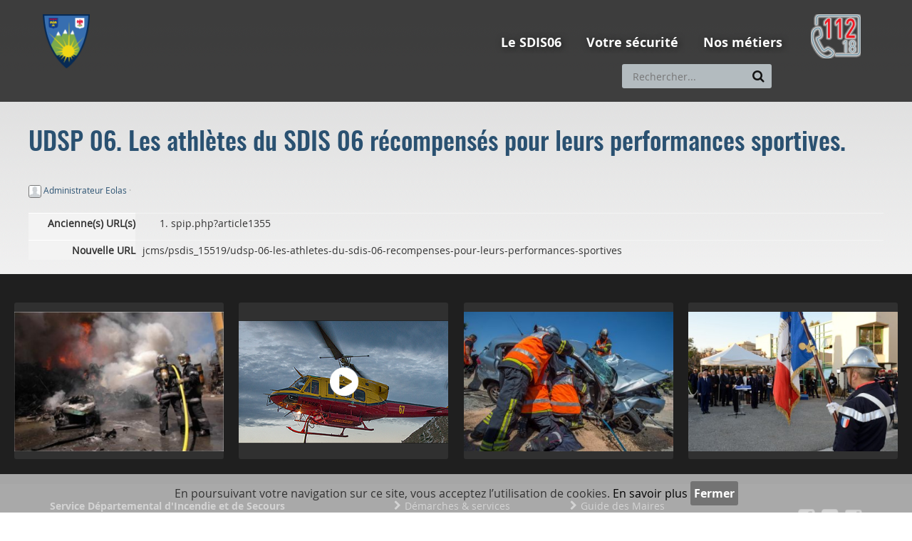

--- FILE ---
content_type: text/html;charset=UTF-8
request_url: https://www.sdis06.fr/jcms/psdis_15520/udsp-06-les-athletes-du-sdis-06-recompenses-pour-leurs-performances-sportives
body_size: 8724
content:



<!DOCTYPE html>
<html lang="fr" xml:lang="fr" dir="ltr"   >
<head>
  <base href="https://www.sdis06.fr/"  />
  
  <meta charset="UTF-8" />
  
  
  <meta http-equiv="X-UA-Compatible" content="IE=edge" />

  
  
  <meta name="Generator" content="Jalios JCMS - Copyright (C) Jalios S.A. 2001 - 2026 - http://www.jalios.com/" />
  <meta name="viewport" content="width=device-width, initial-scale=1.0" />
  
  <title>SDIS 06 - UDSP 06. Les athlètes du SDIS 06 récompensés pour leurs performances sportives.</title>


  <link rel="stylesheet" href="css/csspacker.jsp?v=11&amp;css=css%2Fprint.css" type="text/css" media="print" />
  <link rel="stylesheet" href="css/csspacker.jsp?v=11&amp;css=css%2Fjalios%2Fcore%2Fbootstrap.css&amp;css=css%2Fjalios%2Fcore%2Ffont-icons.css&amp;css=css%2Fjalios%2Fcore%2Fcore.css&amp;css=css%2Fjalios%2Fcore%2Fcore-theme.css&amp;css=css%2Ffff-sprite.css&amp;css=css%2Fjalios%2Fcore%2Flang.css&amp;css=css%2Flib%2Fanimate%2Fanimate-custom.css&amp;css=css%2Fwysiwyg.css&amp;css=css%2Flib%2Fbootstrap-datetimepicker%2Fbootstrap-datetimepicker.css&amp;css=custom%2Fcss%2Fstandard.css" type="text/css" media="all" />
  <link rel="stylesheet" href="css/csspacker.jsp?v=11&amp;css=plugins%2FEolasAccessibilite%2Fcss%2Faccessibilite.css&amp;css=plugins%2FSDIS06Types%2Fcss%2Fjalios-menu-jumbo.css&amp;css=plugins%2FSDIS06Types%2Fcss%2FnavigationResponsive.css&amp;css=css%2Ffulldisplay.css&amp;css=plugins%2FSDIS06Charte%2Fcss%2Fportal%2Fportail.css" type="text/css" media="all" />
  
  <style type="text/css" media="all">
    <!--  
      
      .js .wdglang-fr { display: block; }
    -->
  </style>
  
  <script type="text/javascript" >
  /* <![CDATA[ */
    document._contextPath = '';
  /* ]]> */
  </script>
  
  <!--[if IE 8]>
  <script src="js/lib/respond/respond.min.js"></script>
  <![endif]-->  
  
  <link rel="shortcut icon" href='favicon.ico?v=1' />
  
  
  <link rel="canonical" href="https://www.sdis06.fr/jcms/psdis_15520/udsp-06-les-athletes-du-sdis-06-recompenses-pour-leurs-performances-sportives" />
     
  
  
  
  


    <!-- Start Google Analytics -->
    <script type="text/javascript">
        (function(i,s,o,g,r,a,m){i['GoogleAnalyticsObject']=r;i[r]=i[r]||function(){
        (i[r].q=i[r].q||[]).push(arguments)},i[r].l=1*new Date();a=s.createElement(o),
        m=s.getElementsByTagName(o)[0];a.async=1;a.src=g;m.parentNode.insertBefore(a,m)
        })(window,document,'script','//www.google-analytics.com/analytics.js','ga');

        ga('create', 'UA-107001255-1', 'auto');
        ga('send', 'pageview', 'Site_SDIS06/UDSP_06._Les_athletes_du_SDIS_06_recompenses_pour_leurs_performances_sportives.');
        var ga_chemin_base = 'https://www.sdis06.fr/';
    </script>
    <!-- End Google Analytics -->

<link rel="apple-touch-icon" sizes="152x152" href="apple-touch-icon.png">
<link rel="icon" type="image/png" sizes="32x32" href="favicon-32x32.png">
<link rel="icon" type="image/png" sizes="16x16" href="favicon-16x16.png">
<link rel="manifest" href="site.webmanifest">
<link rel="mask-icon" href="safari-pinned-tab.svg" color="#5bbad5">
<meta name="msapplication-TileColor" content="#da532c">
<meta name="theme-color" content="#ffffff">
</head>

<body  data-jalios-pack-version="11" id="AjaxCtxt-0-1768754331254" class=" body site-sdis_06 browser-Chrome browser-css3 jcms-ttcard-enabled WS_dxx_5006"><script type="text/javascript" >document.body.className = document.body.className + ' js'</script>
<a id="top" style="display:block;"></a>

    
  

  <div id="dij_5256_0"  class="Outter PortletPortal ID_dij_5256 box-responsive ajax-refresh-div Inner"   >

  <div id="dij_5256_0_dxx_5031_0"  class="Outter PortletJspCollection ID_dxx_5031 box-responsive ajax-refresh-div Portlet PortletCollection Inner" style="vertical-align: middle; text-align: left;">




<header id="bandeau" role="banner" style="background: rgba(45, 45, 45, 0.9);" class="">
    <div class="innerContent clearfix">
        

  <div id="dij_5256_0_dxx_5031_0_dsdis_5825_0"  class="Outter PortletJspCollection ID_dsdis_5825 box-responsive ajax-refresh-div Portlet PortletCollection Inner headerGenerique"   >



<div class="liens">
    

  <div id="liensAccessibilite"  class="Outter PortletJsp ID_dxx_5082 box-responsive ajax-refresh-div Portlet PortletSkinable Inner" style="vertical-align: middle; text-align: left;">


<div class="zoneAccessibilite hidden-responsive">
    <a href="https://www.sdis06.fr/jcms/psdis_15520/udsp-06-les-athletes-du-sdis-06-recompenses-pour-leurs-performances-sportives#menuPrincipal">Aller au menu</a>
    <a href="https://www.sdis06.fr/jcms/psdis_15520/udsp-06-les-athletes-du-sdis-06-recompenses-pour-leurs-performances-sportives#zoneContenu">Aller au contenu</a>
    <a href="plugins/SDIS06Types/front/query.jsp?text=Recherche" onclick="jQuery('.recherche #recherche').focus(); return false;">Aller à la recherche</a>
</div>
</div>


</div>
<div class="head clearfix">
    <div class="logo pull-left">
        

  <div id="dij_5256_0_dxx_5031_0_dsdis_5825_0_dsdis_7029_1"  class="Outter PortletImage ID_dsdis_7029 box-responsive ajax-refresh-div Portlet PortletSkinable Inner" style="margin: 30px auto 30px auto ; display: inline; vertical-align: top; text-align: left;">




	<a href='index.jsp' ><img class="portlet-image-img" src="upload/docs/image/png/2018-03/logo_sdis06_150_px_sans_texte.png" alt="Retour  à  l'accueil" title="Retour  à  l'accueil" style="" />

	</a>

</div>


    </div>
    <div class="navs pull-right">
        <div class="actions">
            <div class="navigation">
                

  <div id="menuPrincipal"  class="Outter PortletNavigate ID_dxx_5089 box-responsive ajax-refresh-div Portlet PortletSkinable Inner hidden-responsive" style="vertical-align: middle; text-align: left;">






<nav role="navigation" class="jumboMenu" data-maxDepthLevel='1'>
  

<ul class='jalios-menu-jumbo jumbo-0 '>
    
    









  <li class='menuitem menuitem-dsdis_6713'>
    
        <a href='jcms/dsdis_6713/le-sdis06' class='main-menu-item btn ' data-id='dsdis_6713'>
    
    Le SDIS06
    
        </a>
    
    
    
        <div id="jalios-menu-838f9e27-79b2-4b8c-b328-e05deaf32fe0" class="menu-jumbo closed levelHolderClass menu-slide">
    
    
    <ul class='submenu submenu-dsdis_6713'>
  



<li class='menuitem menuitem-dsdis_6714'>
<a href="jcms/dsdis_6714/un-peu-d-histoire">
  Un peu d'Histoire
</a>
</li>




<li class='menuitem menuitem-dsdis_6715'>
<a href="jcms/dsdis_6715/le-conseil-d-administration">
  Le conseil d'administration
</a>
</li>




<li class='menuitem menuitem-dsdis_6716'>
<a href="jcms/dsdis_6716/les-missions">
  Les missions
</a>
</li>




<li class='menuitem menuitem-dsdis_6717'>
<a href="jcms/dsdis_6717/organisation">
  Organisation
</a>
</li>




<li class='menuitem menuitem-dsdis_6722'>
<a href="jcms/dsdis_6722/les-rapports-d-activites-annuels">
  Les rapports d'activités annuels
</a>
</li>




<li class='menuitem menuitem-dsdis_6723'>
<a href="jcms/dsdis_6723/le-sdacr">
  Le SDACR
</a>
</li>










  <li class='menuitem menuitem-psdis_9475'>
    
        <a href='jcms/psdis_9475/defense-exterieure-contre-l-incendie' >
        <span>
    
    Défense Extérieure Contre l'Incendie
    
        </span>
        </a>
    
    
    
    
  </li>

</ul>
    
  </li>










  <li class='menuitem menuitem-dxx_5094'>
    
        <a href='jcms/dxx_5094/votre-securite' class='main-menu-item btn ' data-id='dxx_5094'>
    
    Votre sécurité
    
        </a>
    
    
    
        <div id="jalios-menu-06f6c492-1f89-47cd-baf7-73dffa54277d" class="menu-jumbo closed levelHolderClass menu-slide">
    
    
    <ul class='submenu submenu-dxx_5094'>
  



<li class='menuitem menuitem-dsdis_6724'>
<a href="jcms/dsdis_6724/appelez-les-secours">
  Appelez les secours
</a>
</li>










  <li class='menuitem menuitem-psdis_21221'>
    
        <a href='jcms/psdis_21221/les-bons-comportements-a-adopter' >
        <span>
    
    Les bons comportements à adopter
    
        </span>
        </a>
    
    
    
    
  </li>










  <li class='menuitem menuitem-dsdis_6732'>
    
        <a href='jcms/dsdis_6732/je-suis' >
        <span>
    
    Je suis...
    
        </span>
        </a>
    
    
    
    
  </li>

</ul>
    
  </li>










  <li class='menuitem menuitem-dxx_5138'>
    
        <a href='jcms/dxx_5138/nos-metiers' class='main-menu-item btn ' data-id='dxx_5138'>
    
    Nos métiers
    
        </a>
    
    
    
        <div id="jalios-menu-bc9b7688-32e7-4057-a9fb-e9ecafe2e224" class="menu-jumbo closed levelHolderClass menu-slide">
    
    
    <ul class='submenu submenu-dxx_5138'>
  



<li class='menuitem menuitem-dsdis_6742'>
<a href="jcms/dsdis_6742/devenir-sapeur-pompier-professionnel">
  Devenir Sapeur-Pompier Professionnel
</a>
</li>




<li class='menuitem menuitem-dsdis_6743'>
<a href="jcms/dsdis_6743/devenir-sapeur-pompier-volontaire">
  Devenir Sapeur-Pompier Volontaire
</a>
</li>




<li class='menuitem menuitem-psdis_23098'>
<a href="jcms/psdis_23098/devenir-sapeur-pompier-volontaire-saisonnier">
  Devenir Sapeur Pompier Volontaire Saisonnier
</a>
</li>




<li class='menuitem menuitem-dsdis_6744'>
<a href="jcms/dsdis_6744/devenir-infirmier-sapeur-pompier">
  Devenir Infirmier Sapeur Pompier
</a>
</li>




<li class='menuitem menuitem-dsdis_6745'>
<a href="jcms/dsdis_6745/devenir-surveillant-de-baignade">
  Devenir surveillant de baignade
</a>
</li>




<li class='menuitem menuitem-dsdis_6746'>
<a href="jcms/dsdis_6746/devenir-jeune-sapeur-pompier">
  Devenir Jeune Sapeur Pompier
</a>
</li>




<li class='menuitem menuitem-psdis_26568'>
<a href="jcms/psdis_26568/devenir-medecin-sapeur-pompier-volontaire-aspirant">
  Devenir médecin sapeur-pompier volontaire aspirant
</a>
</li>




<li class='menuitem menuitem-psdis_11591'>
<a href="jcms/psdis_11591/les-sections-operationnelles-specialisees">
  Les Sections Opérationnelles Spécialisées
</a>
</li>

</ul>
    
  </li>

  
</ul>

</nav></div>


                

  <div id="dij_5256_0_dxx_5031_0_dsdis_5825_0_dij_5408_5"  class="Outter PortletNavigate ID_dij_5408 box-responsive ajax-refresh-div Portlet PortletSkinable Inner hidden-desktop dxx_5049 dsdis_5655 dsdis_5654"   >





<div id="menuResponsive" role="navigation">
    <div class="navbar-header"> 
        <button class="navbar-toggle collapsed" data-target="#innerMenuResponsive" data-toggle="collapse" type="button">
           <span class="jalios-icon nav-burger fa fa-bars"></span>
        </button>  
    </div>
    
    <div id="innerMenuResponsive" class="collapse">
        
        
          <ul class="nav">
            
              
                
                <li>
                    <a    href='jcms/dsdis_6713/le-sdis06' data-id='dsdis_6713'>Le SDIS06</a>
                    <span class="fa fa-plus"></span>
                </li>
              
            
              
                
                <li>
                    <a    href='jcms/dxx_5094/votre-securite' data-id='dxx_5094'>Votre sécurité</a>
                    <span class="fa fa-plus"></span>
                </li>
              
            
              
                
                <li>
                    <a    href='jcms/dxx_5138/nos-metiers' data-id='dxx_5138'>Nos métiers</a>
                    <span class="fa fa-plus"></span>
                </li>
              
            
          </ul>
        
    </div>
    
    <div id="portletsInnerMenuResponsive">
        
            
            
        
            
            
                

  <div id="formSearch"  class="Outter PortletSearch ID_dxx_5049 box-responsive ajax-refresh-div Portlet PortletSkinable Inner hidden-responsive" style="float: left; vertical-align: top; text-align: right;">



<div class="portletLightSearch hidden-print" role="search">
  
  <form action="plugins/SDIS06Types/front/query.jsp" method="get" name="search" class="noSingleSubmitButton">
  
    <div  class="widget widget-light input-group tab-pane jalios-input-group ">
        
	    
      
      <input id="recherche" class="form-control search" type="text" name="text" size="20" placeholder="Rechercher..." value=""/>
                    
      <span class="input-group-btn">
        <button class="btn btn-default" value="true" name="opSearch" type="submit"><img src="images/jalios/icons/magnifier.png" class="jalios-icon search" alt="" /></button>
        <a href="front/search.jsp?id=dxx_5119" class="btn btn-default"><img src="images/jalios/assets/16x16/plus.gif" class="jalios-icon plus" alt="" /></a>
      </span>               
    
	    </div> 
    <input type="hidden" name="types" value="generated.Actualite"/>
<input type="hidden" name="types" value="generated.Evenement"/>
<input type="hidden" name="types" value="generated.Faq"/>
<input type="hidden" name="types" value="generated.FaqEntry"/>
<input type="hidden" name="types" value="generated.AlbumPhoto"/>
<input type="hidden" name="types" value="generated.PageContenu"/>
<input type="hidden" name="typesOff" value="generated.Article"/>
<input type="hidden" name="typesOff" value="generated.SmallNews"/>
<input type="hidden" name="typesOff" value="generated.Interview"/>
<input type="hidden" name="typesOff" value="generated.WebPage"/>
<input type="hidden" name="typesOff" value="generated.AbstractDefaut"/>
<input type="hidden" name="textSearch" value="true"/>
<input type="hidden" name="pstatus" value="0"/>

    



  <input type="hidden" name="id" value="dxx_5119" />


  </form>
</div></div>


            
        
            
            
                
            
        
            
            
                
            
        
    </div>
</div></div>


            </div>
            <div class="links">
                <div class="recherche">
                    

  <div id="formSearch"  class="Outter PortletSearch ID_dxx_5049 box-responsive ajax-refresh-div Portlet PortletSkinable Inner hidden-responsive" style="float: left; vertical-align: top; text-align: right;">



<div class="portletLightSearch hidden-print" role="search">
  
  <form action="plugins/SDIS06Types/front/query.jsp" method="get" name="search" class="noSingleSubmitButton">
  
    <div  class="widget widget-light input-group tab-pane jalios-input-group ">
        
	    
      
      <input id="recherche" class="form-control search" type="text" name="text" size="20" placeholder="Rechercher..." value=""/>
                    
      <span class="input-group-btn">
        <button class="btn btn-default" value="true" name="opSearch" type="submit"><img src="images/jalios/icons/magnifier.png" class="jalios-icon search" alt="" /></button>
        <a href="front/search.jsp?id=dxx_5119" class="btn btn-default"><img src="images/jalios/assets/16x16/plus.gif" class="jalios-icon plus" alt="" /></a>
      </span>               
    
	    </div> 
    <input type="hidden" name="types" value="generated.Actualite"/>
<input type="hidden" name="types" value="generated.Evenement"/>
<input type="hidden" name="types" value="generated.Faq"/>
<input type="hidden" name="types" value="generated.FaqEntry"/>
<input type="hidden" name="types" value="generated.AlbumPhoto"/>
<input type="hidden" name="types" value="generated.PageContenu"/>
<input type="hidden" name="typesOff" value="generated.Article"/>
<input type="hidden" name="typesOff" value="generated.SmallNews"/>
<input type="hidden" name="typesOff" value="generated.Interview"/>
<input type="hidden" name="typesOff" value="generated.WebPage"/>
<input type="hidden" name="typesOff" value="generated.AbstractDefaut"/>
<input type="hidden" name="textSearch" value="true"/>
<input type="hidden" name="pstatus" value="0"/>

    



  <input type="hidden" name="id" value="dxx_5119" />


  </form>
</div></div>


                </div>
                
                    <div class="langues">
                        
                    </div>
                
                    <div class="langues">
                        
                    </div>
                
                <div class="authentification">
                    
                </div>
            </div>
        </div>
        <div class="tel pull-right">
            

  <div id="dij_5256_0_dxx_5031_0_dsdis_5825_0_dsdis_5644_2"  class="Outter PortletImage ID_dsdis_5644 box-responsive ajax-refresh-div Portlet PortletSkinable Inner blocHabillage clearfix" style="display: inline; width: 10%; vertical-align: middle;">
    

    
    
    




	<a href='jcms/psdis_7284' ><img class="portlet-image-img" src="upload/docs/image/png/2018-09/picto_112_70p_bleu_v2.png" alt="" title="" style="" />

	</a>


    
</div>


        </div>
    </div>
</div>
</div>


    </div>
</header>

<main id="contenuCentral" role="main" class="innerContent clearfix">
    <div id="filAriane">
        
    </div>
    <div id="contenu">
        

  <div id="zoneContenu"  class="Outter PortletSelection ID_dxx_5033 box-responsive ajax-refresh-div Portlet PortletCollection Inner" style="text-align: left;">  <div class="selection-wrapper pub-action-toggler-psdis_15520">
        <div class="selection-header">
  
  
  





</div>
        
        <div class="selection-body">
        
        



<div class="fullDisplay Redirection " itemscope="itemscope">
<div class="publication-header">
   
  <h1 class="publication-title"  itemprop="name">UDSP 06. Les athlètes du SDIS 06 récompensés pour leurs performances sportives.</h1>  
  
  

<div class="publication-info">
  
  <div class="publication-meta">
    
      <div class="wrapper-photo icon-photo account mbr-status mbr-status-0 meta-photo"><a href="jcms/j_2/administrateur-eolas" class="ID_j_2"><img src="images/jalios/layout/silhouette.jpg.associated/th-16x16-silhouette.jpg.jpg" alt="Administrateur&#x20;Eolas" class="photo"  /></a></div>
      <span itemprop="author"><a href="jcms/j_2/administrateur-eolas" class="ID_j_2 meta-author">Administrateur Eolas</a></span>
      &middot;
      <meta itemprop="datePublished" content="" />
      
      

    
  </div>
  
  
  
</div>
  
</div>


<table class="fields">
  <tr class="field oldsUrls textfieldEditor  ">
    <td class='field-label'>Ancienne(s) URL(s)</td>
    <td class='field-data' >
        
            <ol>
            
            
              <li>
              spip.php?article1355
              </li>
            
            
            </ol>
        
    </td>
  </tr>
  <tr class="field newUrl textfieldEditor  ">
    <td class='field-label'>Nouvelle URL</td>
    <td class='field-data' >
            
            jcms/psdis_15519/udsp-06-les-athletes-du-sdis-06-recompenses-pour-leurs-performances-sportives
            
    </td>
  </tr>
 
</table>

<table class="fields commonFields">
   
</table>
</div>
      
        </div>
        <div class="selection-footer">
          
<div class="fulldisplay-footer">





</div>

        </div>
      </div></div>


    </div>
</main>
<footer id="footer" role="contentinfo" class="clearfix">
    

  <div id="dij_5256_0_dxx_5031_0_dij_5495_2"  class="Outter PortletJspCollection ID_dij_5495 box-responsive ajax-refresh-div Portlet PortletCollection Inner"   >



<div class="inner galeries">
    

  <div id="dij_5256_0_dxx_5031_0_dij_5495_2_dsdis_5677_2"  class="Outter PortletNavigate ID_dsdis_5677 box-responsive ajax-refresh-div Portlet PortletSkinable Inner"   >






  <div class="accesRapide clearfix">
    
        <div class="item">
            
            <a href='jcms/dsdis_5673/galeries-photos' >
                <img src='upload/docs/image/png/2017-08/sp1.png' alt="" title=''/>
                <span>Galeries de photos par évènement</span>
            </a>
        </div>
    
        <div class="item">
            
            <a href='jcms/dsdis_5676/videos' target='_blank' title=''>
                <img src='upload/docs/image/png/2017-08/videos.png' alt="vidéos (nouvelle fenêtre)" title='vidéos (nouvelle fenêtre)'/>
                
            </a>
        </div>
    
        <div class="item">
            
            <a href='jcms/dsdis_5674/photos-d-interventions' >
                <img src='upload/docs/image/jpeg/2018-08/2016_07_28_dsc_6503_350_px.jpg' alt="" title=''/>
                <span>Photos d'intervention par thème</span>
            </a>
        </div>
    
        <div class="item">
            
            <a href='jcms/dsdis_5675/photos-institutionnelles' >
                <img src='upload/docs/image/jpeg/2018-03/dsc_9573_380_px.jpg' alt="" title=''/>
                <span>Photos institutionnelles</span>
            </a>
        </div>
    
  </div>
</div>


</div>
<div class="footerLiens">
    <div class="innerContent clearfix">
        
        
        <div class="departement">
            

  <div id="dij_5256_0_dxx_5031_0_dij_5495_2_j_162_1"  class="Outter PortletWYSIWYG ID_j_162 box-responsive ajax-refresh-div Portlet PortletSkinable Inner"   >




	<div class="wysiwyg classic">
 <p>Service Départemental d&#39;Incendie et de Secours<br />des Alpes-Maritimes</p>
</div>
</div>


        </div>
        
        <div class='liens '>
            

  <div id="dij_5256_0_dxx_5031_0_dij_5495_2_dsdis_5686_3"  class="Outter PortletNavigate ID_dsdis_5686 box-responsive ajax-refresh-div Portlet PortletSkinable Inner"   >





  <div class="liensUtiles row">
    
        
            <ul class="col-md-6">
            
                <li><a href="jcms/dsdis_6749/demarches-services" class="ID_dsdis_6749">Démarches & services</a></li>
            
                <li><a href="jcms/dsdis_6760/marches-publics" class="ID_dsdis_6760">Marchés publics</a></li>
            
                
            
            </ul>
        
    
        
            <ul class="col-md-6">
            
                <li><a href="jcms/dsdis_6764/guide-des-maires" class="ID_dsdis_6764">Guide des Maires</a></li>
            
                <li><a href="jcms/dsdis_6801/contacts" class="ID_dsdis_6801">Contacts</a></li>
            
                
            
            </ul>
        
    
  </div>
</div>


        </div>
        <div class="lienSociaux">
            
                <div class="reseauxSociaux">
                    

  <div id="dij_5256_0_dxx_5031_0_dij_5495_2_dsdis_5694_4"  class="Outter PortletImage ID_dsdis_5694 box-responsive ajax-refresh-div Portlet PortletSkinable Inner" style="margin: 30px auto 30px auto ; display: inline; vertical-align: top; text-align: left;">




	<a href='https://www.facebook.com/SDISAlpesMaritimes' target='_blank'><img class="portlet-image-img" src="upload/docs/image/png/2017-08/facebookfooter.png" alt="Facebook (nouvelle fenêtre)" title="Facebook (nouvelle fenêtre)" style="" />

	</a>

</div>


                </div>
            
                <div class="reseauxSociaux">
                    

  <div id="dij_5256_0_dxx_5031_0_dij_5495_2_dsdis_5699_5"  class="Outter PortletImage ID_dsdis_5699 box-responsive ajax-refresh-div Portlet PortletSkinable Inner" style="margin: 30px auto 30px auto ; display: inline; vertical-align: top; text-align: left;">




	<a href='https://www.twitter.com/sdis_06' target='_blank'><img class="portlet-image-img" src="upload/docs/image/png/2017-08/twitterfooter.png" alt="Twitter (nouvelle fenêtre)" title="Twitter (nouvelle fenêtre)" style="" />

	</a>

</div>


                </div>
            
                <div class="reseauxSociaux">
                    

  <div id="dij_5256_0_dxx_5031_0_dij_5495_2_dsdis_5701_6"  class="Outter PortletImage ID_dsdis_5701 box-responsive ajax-refresh-div Portlet PortletSkinable Inner" style="margin: 30px auto 30px auto ; display: inline; vertical-align: top; text-align: left;">




	<a href='http://www.instagram.com/SDIS06' target='_blank'><img class="portlet-image-img" src="upload/docs/image/png/2017-08/instagramfooter.png" alt="Instagram (nouvelle fenêtre)" title="Instagram (nouvelle fenêtre)" style="" />

	</a>

</div>


                </div>
            
        </div>
    </div>
</div>
<div class="navigation innerContent">
    

  <div id="dij_5256_0_dxx_5031_0_dij_5495_2_j_189_0"  class="Outter PortletNavigate ID_j_189 box-responsive ajax-refresh-div Portlet PortletSkinable Inner" style="vertical-align: middle; text-align: center;">





  <ul>
    
      
        <li><a  href='jcms/dxx_5057/plan-du-site'>Plan du site</a></li>
      
    
      
        <li><a  href='jcms/dxx_5163/faq'>FAQ</a></li>
      
    
      
        <li><a  href='jcms/dxx_5052/mentions-legales'>Mentions légales</a></li>
      
    
      
        <li><a  href='jcms/dsdis_5708/credits'>Crédits</a></li>
      
    
      
        <li><a  href='jcms/psdis_16531/cookies'>Cookies</a></li>
      
    
      
        <li><a  href='jcms/psdis_19243/authentification'>Authentification</a></li>
      
    
  </ul>
</div>


</div></div>


</footer>
</div>

</div>








<style type="text/css">
    .bandeauCnil{
        position: fixed;
        bottom: 0;
        z-index: 2000;
        width: 100%;
        text-align: center;
        background: rgba(200,200,200,0.8);
        padding: 10px;
        font-size: 16px;
    }
    
    .bandeauCnil .bouton{
        color: #fff;
        font-family: 'OpenSansBold', sans-serif;
        background: #737373;
        padding: 5px 5px;
        border-radius: 3px;
        border: none;
        text-decoration: none;
        transition: all 0.3s;
    }
    .bandeauCnil .bouton:hover {
        text-decoration: none;
        color: #fff;
        background: #303030;
    }
    .bandeauCnil a{
        color: black;
    }
</style>

<div id="bandeauCnil" class="bandeauCnil">
    En poursuivant votre navigation sur ce site, vous acceptez l’utilisation de cookies.
    
        <a href="ensavoirplus">En savoir plus</a>
    
    <input type="button" class="bouton" onclick="javascript:document.getElementById('bandeauCnil').style.display='none';" value="Fermer" >
</div>
<ul class='ctxMenu click' id='ctxLangForm' style='display: none; width: 110px;'><li class='icon'><a lang='fr' xml:lang='fr' href='#' class='lang-trigger'><img src="s.gif" class="jalios-icon iso639flag fr-flag" alt="fr" title="Français" /> Français</a></li></ul>
<script type="text/javascript" >
/* <![CDATA[ */
  document.t0 = new Date().getTime();
/* ]]> */
</script>

  <script src="js/jalios/core/jalios-properties-js.jsp?nopackfirst&amp;v=11" type="text/javascript"></script>
  <script src="js/jalios/core/jalios-i18n-js.jsp?nopackfirst&amp;lang=fr&amp;v=11" type="text/javascript"></script>
  <script src="js/jspacker.jsp?v=11&amp;js=js%2Flib%2Fmodernizr%2Fmodernizr.custom.js&amp;js=js%2Flib%2Fjquery%2Fjquery-1.12.4.js&amp;js=js%2Flib%2Fjquery%2Fjquery-migrate-1.4.1.js&amp;js=js%2Flib%2Fjquery%2Fjquery-fix.js&amp;js=js%2Flib%2FelementQuery.js&amp;js=js%2Flib%2Fjquery-ui%2Fjquery-ui-1.12.1-custom.js&amp;js=js%2Flib%2FimagesLoaded%2Fimagesloaded.pkgd.js&amp;js=js%2Flib%2Fmoment%2Fmoment.js&amp;js=js%2Flib%2Fjsonrpc.js&amp;js=js%2Flib%2Fprototype.js&amp;js=js%2Flib%2Fswfobject.js&amp;js=js%2Flib%2Fjson2.js&amp;js=js%2Flib%2Fhistory.js%2Fhistory.adapter.jquery.js&amp;js=js%2Flib%2Fhistory.js%2Fhistory.js&amp;js=js%2Fjalios%2Futil.js&amp;js=js%2Fchannel.js&amp;js=js%2Fwidget.js&amp;js=js%2Flib%2Fjquery.ajaxQueue.js&amp;js=js%2Flib%2Fjquery.console.js&amp;js=js%2Flib%2Fjquery.idle-timer.js&amp;js=js%2Flib%2Fjquery.cookie.js&amp;js=js%2Fjalios%2Fcore%2Fjalios-common.js&amp;js=js%2Fjalios%2Fcore%2Fjalios-i18n.js&amp;js=js%2Fjalios%2Fcore%2Fjalios-data-broker.js&amp;js=js%2Fjalios%2Fcore%2Fjalios-data-toggle.js&amp;js=js%2Fjalios%2Fcore%2Fjalios-sortable.js&amp;js=js%2Fjalios%2Fcore%2Fjalios-sortable-portal.js&amp;js=js%2Fjalios%2Fcore%2Fjalios-sortable-widget.js&amp;js=js%2Fjalios%2Fcore%2Fjalios-tooltip.js&amp;js=js%2Fjalios%2Fcore%2Fjalios-browser.js&amp;js=js%2Fjalios%2Fcore%2Fjalios-prefs.js&amp;js=js%2Fjalios%2Fcore%2Fjalios-ie8.js&amp;js=js%2Fjalios%2Fcore%2Fjalios-topbar.js&amp;js=js%2Fjalios%2Fcore%2Fjalios-submit.js&amp;js=js%2Fjalios%2Fcore%2Fjalios-clickable.js&amp;js=js%2Flib%2Fbootstrap%2Ftransition.js&amp;js=js%2Flib%2Fbootstrap%2Falert.js&amp;js=js%2Flib%2Fbootstrap%2Fmodal.js&amp;js=js%2Flib%2Fbootstrap%2Fdropdown.js&amp;js=js%2Flib%2Fbootstrap%2Ftab.js&amp;js=js%2Flib%2Fbootstrap%2Ftooltip.js&amp;js=js%2Flib%2Fbootstrap%2Fpopover.js&amp;js=js%2Flib%2Fbootstrap%2Fbutton.js&amp;js=js%2Flib%2Fbootstrap%2Fcollapse.js&amp;js=js%2Flib%2Fbootstrap-typeahead%2Fbootstrap-typeahead.js&amp;js=js%2Flib%2Fbootstrap-notify.js&amp;js=js%2Flib%2Fbootstrap-tabdrop.js&amp;js=js%2Flib%2Fbootstrap-datetimepicker%2Fbootstrap-datetimepicker.js&amp;js=js%2Fjalios%2Fcore%2Fjalios-prototype-conflict.js&amp;js=js%2Fjalios%2Fcore%2Fjalios-sidebar.js&amp;js=js%2Fjalios%2Fcore%2Fjalios-tab.js&amp;js=js%2Fjalios%2Fcore%2Fjalios-modal.js&amp;js=js%2Fjalios%2Fcore%2Fjalios-popin.js&amp;js=js%2Fjalios%2Fcore%2Fjalios-ajax-refresh.js&amp;js=js%2Fjalios%2Fcore%2Fjalios-single-submit.js&amp;js=js%2Fjalios%2Fcore%2Fjalios-autocomplete.js&amp;js=js%2Fjalios%2Fcore%2Fjalios-autocomplete-chooser.js&amp;js=js%2Fjalios%2Fcore%2Fjalios-autocomplete-wiki.js&amp;js=js%2Fjalios%2Fcore%2Fjalios-ctxmenu.js&amp;js=js%2Fjalios%2Fcore%2Fjalios-collapse.js&amp;js=js%2Fjalios%2Fcore%2Fjalios-widget.js&amp;js=js%2Fjalios%2Fcore%2Fjalios-widget-chooser.js&amp;js=js%2Fjalios%2Fux%2Fjalios-caddy.js&amp;js=js%2Fjalios%2Fcore%2Fjalios-treeview.js&amp;js=js%2Fjalios%2Fcore%2Fjalios-table-data.js&amp;js=js%2Fjalios%2Fcore%2Fjalios-slide-menu.js&amp;js=custom%2Fjs%2Fstandard.js&amp;js=plugins%2FSDIS06Types%2Fjs%2Fjalios-menu-jumbo.js&amp;js=plugins%2FSDIS06Types%2Fjs%2FnavigationResponsive.js&amp;js=plugins%2FSDIS06Types%2Fjs%2Fjquery.mobile.custom.min.js&amp;js=plugins%2FSDIS06Charte%2Fjs%2Fportail.js&amp;js=plugins%2FEolasReferencement%2Fjs%2FgaLink.js" type="text/javascript"></script>
<script type="text/javascript" >
/* <![CDATA[ */
 var domLoadFunc = function() { 
   var t1 = new Date().getTime(); 

     jQuery.jalios.DOM.markResources('css/jalios/core/bootstrap.css', 'css/jalios/core/font-icons.css', 'css/jalios/core/core.css', 'css/jalios/core/core-theme.css', 'css/fff-sprite.css', 'css/jalios/core/lang.css', 'css/lib/animate/animate-custom.css', 'css/wysiwyg.css', 'css/lib/bootstrap-datetimepicker/bootstrap-datetimepicker.css', 'custom/css/standard.css', 'css/print.css', 'plugins/EolasAccessibilite/css/accessibilite.css', 'plugins/SDIS06Types/css/jalios-menu-jumbo.css', 'plugins/SDIS06Types/css/navigationResponsive.css', 'css/fulldisplay.css', 'plugins/SDIS06Charte/css/portal/portail.css');
     jQuery.jalios.DOM.markResources('js/lib/modernizr/modernizr.custom.js', 'js/lib/jquery/jquery-1.12.4.js', 'js/lib/jquery/jquery-migrate-1.4.1.js', 'js/lib/jquery/jquery-fix.js', 'js/lib/elementQuery.js', 'js/lib/jquery-ui/jquery-ui-1.12.1-custom.js', 'js/lib/imagesLoaded/imagesloaded.pkgd.js', 'js/lib/moment/moment.js', 'js/lib/jsonrpc.js', 'js/lib/prototype.js', 'js/lib/swfobject.js', 'js/lib/json2.js', 'js/lib/history.js/history.adapter.jquery.js', 'js/lib/history.js/history.js', 'js/jalios/util.js', 'js/channel.js', 'js/widget.js', 'js/lib/jquery.ajaxQueue.js', 'js/lib/jquery.console.js', 'js/lib/jquery.idle-timer.js', 'js/lib/jquery.cookie.js', 'js/jalios/core/jalios-properties-js.jsp?nopackfirst&amp;v=11', 'js/jalios/core/jalios-common.js', 'js/jalios/core/jalios-i18n-js.jsp?nopackfirst&amp;lang=fr&amp;v=11', 'js/jalios/core/jalios-i18n.js', 'js/jalios/core/jalios-data-broker.js', 'js/jalios/core/jalios-data-toggle.js', 'js/jalios/core/jalios-sortable.js', 'js/jalios/core/jalios-sortable-portal.js', 'js/jalios/core/jalios-sortable-widget.js', 'js/jalios/core/jalios-tooltip.js', 'js/jalios/core/jalios-browser.js', 'js/jalios/core/jalios-prefs.js', 'js/jalios/core/jalios-ie8.js', 'js/jalios/core/jalios-topbar.js', 'js/jalios/core/jalios-submit.js', 'js/jalios/core/jalios-clickable.js', 'js/lib/bootstrap/transition.js', 'js/lib/bootstrap/alert.js', 'js/lib/bootstrap/modal.js', 'js/lib/bootstrap/dropdown.js', 'js/lib/bootstrap/tab.js', 'js/lib/bootstrap/tooltip.js', 'js/lib/bootstrap/popover.js', 'js/lib/bootstrap/button.js', 'js/lib/bootstrap/collapse.js', 'js/lib/bootstrap-typeahead/bootstrap-typeahead.js', 'js/lib/bootstrap-notify.js', 'js/lib/bootstrap-tabdrop.js', 'js/lib/bootstrap-datetimepicker/bootstrap-datetimepicker.js', 'js/jalios/core/jalios-prototype-conflict.js', 'js/jalios/core/jalios-sidebar.js', 'js/jalios/core/jalios-tab.js', 'js/jalios/core/jalios-modal.js', 'js/jalios/core/jalios-popin.js', 'js/jalios/core/jalios-ajax-refresh.js', 'js/jalios/core/jalios-single-submit.js', 'js/jalios/core/jalios-autocomplete.js', 'js/jalios/core/jalios-autocomplete-chooser.js', 'js/jalios/core/jalios-autocomplete-wiki.js', 'js/jalios/core/jalios-ctxmenu.js', 'js/jalios/core/jalios-collapse.js', 'js/jalios/core/jalios-widget.js', 'js/jalios/core/jalios-widget-chooser.js', 'js/jalios/ux/jalios-caddy.js', 'js/jalios/core/jalios-treeview.js', 'js/jalios/core/jalios-table-data.js', 'js/jalios/core/jalios-slide-menu.js', 'custom/js/standard.js', 'plugins/SDIS06Types/js/jalios-menu-jumbo.js', 'plugins/SDIS06Types/js/navigationResponsive.js', 'plugins/SDIS06Types/js/jquery.mobile.custom.min.js', 'plugins/SDIS06Charte/js/portail.js', 'plugins/EolasReferencement/js/gaLink.js');  
	  var t2 = new Date().getTime();
	  JcmsLogger.info('JSPPage', 'OnLoad in '+(t2-t1)+' ms', ' All JS in '+(t2-document.t0)+' ms');
	  document.body.className = document.body.className + ' js-ready';
	  document.isAjaxRefresh = true;
  };
  
  // Do things when DOM is ready
  jQuery(document).ready(function() {
    domLoadFunc.defer(); // Why defer ?
    jQuery(document).trigger(jQuery.Event("jalios:ready"));
  });
/* ]]> */
</script>
<div id="AjaxCtxtDeflate" style="display:none;">eNrNV11v2jAUfe+viPJOEtoC3RSoNtZuSK3KaNH2hkzigJmx02ubj/363QRawhTUktZS3xL75tzrk/txHF6u5txZUFBMirZb9wLXoSKSMROTtjt8uK5duJedk3BGFqRo1vKCUeuT60ScKNV2s21vTIlQ3u/[base64]/8mnF9EL5Y83uwuEEAyHoPl+Mk8DZ9w3U4FRM9RWXxhLT1gTlIV203eF7enaG8p+QmzzzkL7nrbeC7ndDfnPXYGQY250BXGqEPJGzFKcBUV6+2ycqoshQ8mZHVgD72ynG/4C5GoWtBrd5qXrQa52dn9dPG+Vt0RD4xrRXfoNCyrTn5uhlrNnUFOTCUE6jWOPLWV64NGXbU00Y1bRgVU/Q9B+9j9gMfAC8mHPH/o1gYzv3jzm/GpdG9VeCYo8TNB5QLyDSWv6FKDwc9O1IT5f1BqXn8n0S0lwL+mDSX3yaPJwB1jBlzFhGNV3pbOsyGmt5slOJ9v3qoOiN3kVpr9919VWrJz7bMtje/99WNWDQv3iizqnnDXN8qIEvk/JWiXEpvaqGqUr86Msyd9gz9TAt3Tv4BfEps0w==</div><div id="CSRFTokenElm" style="display:none;">nKuyiFtAFmbr4PtQ</div>

</body>
</html>



--- FILE ---
content_type: text/css;charset=UTF-8
request_url: https://www.sdis06.fr/css/csspacker.jsp?v=11&css=plugins%2FEolasAccessibilite%2Fcss%2Faccessibilite.css&css=plugins%2FSDIS06Types%2Fcss%2Fjalios-menu-jumbo.css&css=plugins%2FSDIS06Types%2Fcss%2FnavigationResponsive.css&css=css%2Ffulldisplay.css&css=plugins%2FSDIS06Charte%2Fcss%2Fportal%2Fportail.css
body_size: 8122
content:
.zoneAccessibilite{height:1px;left:0;margin:0;overflow:hidden;padding:0;position:absolute;top:-500px;width:1px}
.jalios-menu-jumbo{position:relative}.jalios-menu-jumbo .menu-jumbo{left:0;position:absolute;width:100%;z-index:120}.jalios-menu-jumbo .menu-jumbo.closed{display:none}.jalios-menu-jumbo ul.submenu{padding:0;margin:0}.jalios-menu-jumbo li{list-style-type:none;position:relative}.jalios-menu-jumbo li.active>a{text-decoration:underline}.jalios-menu-jumbo>li{float:left;padding-bottom:15px}.jalios-menu-jumbo>li>a{display:block;padding:9px 15px 9px 4px;text-decoration:none;text-transform:uppercase;overflow:hidden;color:#555}.jalios-menu-jumbo>li>ul{width:100%;margin-bottom:2px;padding:0 40px 0 10px}.jalios-menu-jumbo>li>li{width:30%;float:left}.jalios-menu-jumbo>li>li:nth-of-type(3n+1){clear:left}.jalios-menu-jumbo>li>li>a{color:#292929;font-size:1.333em;text-decoration:none;padding:5px 10px;display:inline-block;border-radius:5px}.jalios-menu-jumbo>li>li>li{padding-left:15px;margin-bottom:10px}.jalios-menu-jumbo>li>li>li>a{color:#373737;font-size:1.167em;text-decoration:none}.jalios-menu-jumbo .menu-jumbo-fermer{color:#fff;background-color:#17479e;padding:5px 10px;position:absolute;right:0}.jalios-menu-jumbo .menu-jumbo-fermer span{padding:1px 0 1px 20px;cursor:pointer}
.visuallyhidden{border:0;clip:rect(0 0 0 0);height:1px;margin:-1px;overflow:hidden;padding:0;position:absolute;width:1px}.clear{clear:both}@media(max-width:1200px){.desktop_hidden{display:none !important}}@media(max-width:1024px){.tablet_hidden{display:none !important}}@media(max-width:767px){.mobile_hidden{display:none !important}}.clearfix{zoom:1}.clearfix::before,.clearfix::after{content:".";display:block;height:0;overflow:hidden}.clearfix::after{clear:both}.boiteAvecOmbre{border-radius:3px;box-shadow:0 3px 40px 0 rgba(0,0,0,0.51)}.resetColonne{clear:both;float:none;width:100%;margin-left:0;margin-right:0}.PortletPortal{position:relative}#maskMenu{background:#1f1f1f;width:95%;position:absolute;left:0;top:0;z-index:3}#menuResponsive{margin:0;border:0;z-index:10}#menuResponsive .navbar-header{float:none}#menuResponsive .navbar-brand{font-size:1.2142857142857142em;height:54px;line-height:26px}#menuResponsive .navbar-toggle{color:#fff;display:block;margin:0;padding:3px 7px}#menuResponsive .navbar-toggle:not(.collapsed){position:absolute;right:1%;top:.5%;z-index:3}#menuResponsive .navbar-toggle span{font-size:2.142857142857143em}#innerMenuResponsive{margin-bottom:30px}#innerMenuResponsive .nav li,#innerMenuResponsive .retour{position:relative;margin:1px 0;display:block}#innerMenuResponsive .open{background:#040404}#innerMenuResponsive .open a{border-bottom:0}#innerMenuResponsive .open>a,#innerMenuResponsive .open>a:hover,#innerMenuResponsive .open>a:focus{background:0}#innerMenuResponsive a{font-size:1.2142857142857142em;border-bottom:1px solid #737373;padding:20px 70px 20px 20px;display:block;font-weight:700;color:#fff;line-height:24px}#innerMenuResponsive a:hover,#innerMenuResponsive a:focus{background:0;text-decoration:none}#innerMenuResponsive .fa{display:inline-block;font-size:1.4285714285714286em;width:64px;height:64px;padding:22px 0;position:absolute;top:0;text-align:center;color:#fff}#innerMenuResponsive .fa.fa-plus,#innerMenuResponsive .fa.fa-minus{right:0}#innerMenuResponsive .fa.fa-chevron-left{left:0}#innerMenuResponsive .fa:hover,#innerMenuResponsive .fa:focus{cursor:pointer}#innerMenuResponsive .retour a{padding-left:80px;padding-right:10px}#innerMenuResponsive .fille{padding:20px 20px 30px}#innerMenuResponsive .fille a{border:0 none;font-size:1em;font-weight:normal;margin-bottom:10px;padding:0 0 0 15px}#innerMenuResponsive .fille a::before{font-family:FontAwesome,Arial,sans-serif;content:'\f054';color:#fff;text-shadow:2.121px 2.121px 10px rgba(0,0,0,0.5);position:absolute;left:0;top:2px}#innerMenuResponsive .fille a:hover{text-decoration:underline}.menuResponsiveOuvert #portletsInnerMenuResponsive{zoom:1;padding:0 20px;display:table;width:100%}.menuResponsiveOuvert #portletsInnerMenuResponsive:before,.menuResponsiveOuvert #portletsInnerMenuResponsive:after{content:" ";display:table}.menuResponsiveOuvert #portletsInnerMenuResponsive:after{clear:both}.menuResponsiveOuvert #portletsInnerMenuResponsive::before,.menuResponsiveOuvert #portletsInnerMenuResponsive::after{content:".";display:block;height:0;overflow:hidden}.menuResponsiveOuvert #portletsInnerMenuResponsive::after{clear:both}.menuResponsiveOuvert #portletsInnerMenuResponsive>div{display:table-cell !important;vertical-align:middle}.menuResponsiveOuvert #portletsInnerMenuResponsive #formSearch{width:92%}.menuResponsiveOuvert #portletsInnerMenuResponsive .PortletImage{width:21px;text-align:right}.menuResponsiveOuvert #portletsInnerMenuResponsive .PortletImage:not(:last-child){padding-right:5px}.menuResponsiveOuvert #portletsInnerMenuResponsive .PortletImage .portlet-image-img{display:inline-block;text-align:right}
.fullDisplay P.title,.full-display P.title,.fullDisplay H1.title,.full-display H1.title{font-size:24px;color:#333}.fullDisplay .fields,.full-display .fields{width:100%}.fullDisplay .fields .field TD,.full-display .fields .field TD{border-top:1px solid #f3f3f3;vertical-align:top;padding:3px 10px}.fullDisplay .fields .field TD.field-label,.full-display .fields .field TD.field-label{width:150px;background-color:#f3f3f3;text-align:right;padding-right:0;white-space:nowrap;border-top:1px solid #fff}.fullDisplay .fields .field .edit-area,.full-display .fields .field .edit-area{margin-left:2px;visibility:hidden}.fullDisplay .fields .field:hover .editArea,.full-display .fields .field:hover .editArea{visibility:visible}.fullDisplay .fields.commonFields TD.label,.full-display .fields.commonFields TD.label{width:130px;padding-right:20px}.fullDisplay .field-label,.full-display .field-label{font-weight:bold}.fullDisplay .empty,.full-display .empty{display:none}.fullDisplay.unitFieldEdition .empty,.full-display.unitFieldEdition .empty{display:block}.fullDisplay.unitFieldEdition .empty,.full-display.unitFieldEdition .empty{display:table-row}html>body .unitFieldEdition .empty{display:table-row}.Review P{font-size:13px}.Review .title{font-size:14px;margin-bottom:0}.Review .title EM{font-weight:normal}.Article.fulldisplay .article-body .article-title:first-child{margin-top:0}.Article.fulldisplay .article-intro{margin-bottom:10px}.Article.fulldisplay .article-content{margin-bottom:20px}.Article.fulldisplay .article-picture{margin-bottom:20px;float:none;max-width:100%}.Article.fulldisplay .article-picture IMG.img-thumbnail{max-height:400px}@media(min-width:480px){.Article.fulldisplay .article-picture.orientation-portrait,.Article.fulldisplay .article-picture.orientation-default{max-width:50%;float:right;margin-left:20px}}@media(min-width:768px){.Article.fulldisplay .article-picture.orientation-portrait,.Article.fulldisplay .article-picture.orientation-default{max-width:40%}}@media(min-width:1025px){.Article.fulldisplay .article-picture.orientation-portrait,.Article.fulldisplay .article-picture.orientation-default{max-width:30%}}.Article.fulldisplay .article-related-content{margin-bottom:20px}.Article.fulldisplay .article-related-content .field-label{font-size:24px}.FileDocument .links LI{white-space:nowrap}.FileDocument .links A{font-weight:bold;color:#428bca}.FileDocument .links UL.item-list{margin-bottom:0}.FileDocument .preview{margin-top:9px}.FileDocument .main-column{padding-right:320px}.FileDocument .right-column{margin-top:20px}.full-display .header-div{badding-bottom:10px}.full-display .header-div .title{display:inline;padding-left:5px}.full-display.main-div{padding:20px 10px;border-radius:5px;background-color:#fff;border:1px solid transparent}.full-display .data-title,.full-display .label{font-weight:bold}.full-display .data-title{background-color:#f0f0f0;padding:10px;margin-bottom:10px;border-radius:4px}.full-display .data-div{width:100%;margin-top:10px}.full-display .data-div TABLE{border:0 solid transparent;border-collapse:collapse;border-spacing:0}.full-display .data-div TR{margin:0;padding:10px 5px;vertical-align:top}.full-display .data-div TR.last-line TD{border-bottom:1px solid transparent}.full-display .data-div TD{margin:10px 0;padding:10px 5px;border-bottom:1px solid #d9d9d9}BODY.browser-IE7 .full-display.main-div{border:0 solid transparent}.browser-css3 .full-display .field .edit-area,.browser-css3 .full-display .field .editArea{visibility:hidden}.full-display .field A.ctxPubMenu,.full-display .field A.ctxPubMenu{margin-left:-5px}.browser-css3 .full-display .field:hover .edit-area,.browser-css3 .full-display .field:hover .editArea{visibility:visible}
.visuallyhidden{border:0;clip:rect(0 0 0 0);height:1px;margin:-1px;overflow:hidden;padding:0;position:absolute;width:1px}.clear{clear:both}@media(max-width:1200px){.desktop_hidden{display:none !important}}@media(max-width:1024px){.tablet_hidden{display:none !important}}@media(max-width:767px){.mobile_hidden{display:none !important}}.clearfix{zoom:1}.clearfix::before,.clearfix::after{content:".";display:block;height:0;overflow:hidden}.clearfix::after{clear:both}.boiteAvecOmbre{border-radius:3px;box-shadow:0 3px 40px 0 rgba(0,0,0,0.51)}.resetColonne{clear:both;float:none;width:100%;margin-left:0;margin-right:0}@font-face{font-family:"OpenSans";src:url('../plugins/SDIS06Charte/polices/OpenSans-Regular-webfont.eot');src:url('../plugins/SDIS06Charte/polices/OpenSans-Regular-webfont.eot?#iefix') format('embedded-opentype'),url('../plugins/SDIS06Charte/polices/OpenSans-Regular-webfont.woff') format('woff'),url('../plugins/SDIS06Charte/polices/OpenSans-Regular-webfont.ttf') format('truetype'),url('../plugins/SDIS06Charte/polices/OpenSans-Regular-webfont.svg#OpenSans') format('svg');font-weight:normal;font-style:normal}@font-face{font-family:"OpenSansBold";src:url('../plugins/SDIS06Charte/polices/OpenSans-Bold-webfont.eot');src:url('../plugins/SDIS06Charte/polices/OpenSans-Bold-webfont.eot?#iefix') format('embedded-opentype'),url('../plugins/SDIS06Charte/polices/OpenSans-Bold-webfont.woff') format('woff'),url('../plugins/SDIS06Charte/polices/OpenSans-Bold-webfont.ttf') format('truetype'),url('../plugins/SDIS06Charte/polices/OpenSans-Bold-webfont.svg#OpenSansBold') format('svg');font-weight:normal;font-style:normal}@font-face{font-family:"Oswald";src:url('../plugins/SDIS06Charte/polices/oswald-regular-webfont.eot');src:url('../plugins/SDIS06Charte/polices/oswald-regular-webfont.eot?#iefix') format('embedded-opentype'),url('../plugins/SDIS06Charte/polices/oswald-regular-webfont.woff') format('woff'),url('../plugins/SDIS06Charte/polices/oswald-regular-webfont.ttf') format('truetype'),url('../plugins/SDIS06Charte/polices/oswald-regular-webfont.svg#Oswald') format('svg');font-weight:normal;font-style:normal}@font-face{font-family:"OswaldMedium";src:url('../plugins/SDIS06Charte/polices/oswald-medium-webfont.eot');src:url('../plugins/SDIS06Charte/polices/oswald-medium-webfont.eot?#iefix') format('embedded-opentype'),url('../plugins/SDIS06Charte/polices/oswald-medium-webfont.woff') format('woff'),url('../plugins/SDIS06Charte/polices/oswald-medium-webfont.ttf') format('truetype'),url('../plugins/SDIS06Charte/polices/oswald-medium-webfont.svg#OswaldMedium') format('svg');font-weight:normal;font-style:normal}@font-face{font-family:"FontAwesome";src:url('../plugins/SDIS06Charte/polices/fontawesome-webfont.eot');src:url('../plugins/SDIS06Charte/polices/fontawesome-webfont.eot?#iefix') format('embedded-opentype'),url('../plugins/SDIS06Charte/polices/fontawesome-webfont.woff') format('woff'),url('../plugins/SDIS06Charte/polices/fontawesome-webfont.ttf') format('truetype'),url('../plugins/SDIS06Charte/polices/fontawesome-webfont.svg#FontAwesome') format('svg');font-weight:normal;font-style:normal}html{font-size:100%}body{margin:0;padding:0;background:url('../plugins/SDIS06Charte/images/corps/bg-body.png') repeat-x center 0 #fff;font-family:'OpenSans',sans-serif;color:#333;font-size:.875em;display:block;line-height:1.5;overflow-x:hidden}a{color:#2a5171}a:hover{color:#2a5171;text-decoration:underline}a:active,a:focus{color:#737373;outline:0}.navigationClavier a:focus,.navigationClavier button:focus,.navigationClavier a:focus img{outline:2px dashed red;outline-offset:2px}img{max-width:100%;height:auto}h1,.titreH1{margin:0 0 1em;padding:0;font-weight:normal;line-height:normal;font-family:'OswaldMedium',sans-serif;font-size:2.5714285714285716em;color:#2a5171}h1.inlineH1{margin:0;display:inline-block}h2,.titreH2{margin:0 0 1em;padding:0;font-weight:normal;line-height:normal;font-family:'OswaldMedium',sans-serif;font-size:1.5714285714285714em;color:#131313}h3,.titreH3{margin:0 0 1em;padding:0;font-weight:normal;line-height:normal;font-family:'OpenSansBold',sans-serif;font-size:1.2857142857142858em;color:#131313}h4,.titreH4{margin:0 0 1em;padding:0;font-weight:normal;line-height:normal;font-family:'OpenSansBold',sans-serif;font-size:1.2142857142857142em;color:#131313}h5,.titreH5{margin:0 0 1em;padding:0;font-weight:normal;line-height:normal;font-family:'OpenSansBold',sans-serif;font-size:1.1428571428571428em;color:#131313}h6,.titreH6{margin:0 0 1em;padding:0;font-weight:normal;line-height:normal;font-family:'OpenSansBold',sans-serif;font-size:1.0714285714285714em;color:#131313}.fixed{position:fixed}.visuallyhidden{border:0;clip:rect(0 0 0 0);height:1px;margin:-1px;overflow:hidden;padding:0;position:absolute;width:1px}.clear{clear:both}@media(max-width:1200px){.desktop_hidden{display:none !important}}@media(max-width:1024px){.tablet_hidden{display:none !important}}@media(max-width:767px){.mobile_hidden{display:none !important}}.clearfix{zoom:1}.clearfix::before,.clearfix::after{content:".";display:block;height:0;overflow:hidden}.clearfix::after{clear:both}.boiteAvecOmbre{border-radius:3px;box-shadow:0 3px 40px 0 rgba(0,0,0,0.51)}.resetColonne{clear:both;float:none;width:100%;margin-left:0;margin-right:0}.innerContent{max-width:1200px;margin:0 auto;padding:0 20px}.portailAccueil header .innerContent{max-width:1320px}.portailAccueil .logo{width:29.68%}.portailAccueil .navs{width:69%}.inner{max-width:1440px;margin:0 auto;padding:0 20px}.zoneAccessibilite{font-size:.8571428571428571em;position:relative;top:0;width:auto}.zoneAccessibilite a{color:transparent;margin-right:20px}.zoneAccessibilite a:hover,.zoneAccessibilite a:active{color:transparent;text-decoration:none}.zoneAccessibilite a:focus{color:white;text-decoration:none}#bandeau{padding-bottom:19px;background:rgba(45,45,45,0.9)}#bandeau.hasIconAndEntTete,#bandeau.transparent{position:absolute;left:0;right:0;z-index:3}#bandeau.hasIconAndEntTete,#bandeau.hasIcon{background:transparent;background-repeat:no-repeat;background-position:center 0}#bandeau.transparent{background:transparent}#bandeau .actions{margin:20px 0;float:left}#bandeau .actions>div,#bandeau .actions .links>div{float:left}#bandeau .navigation{margin-right:15px}#bandeau .langues{margin:10px 10px 0 0}#bandeau .recherche{margin-right:20px}#bandeau .authentification{margin:-5px 10px 0 5px}#bandeau .zoneAccessibilite{min-height:20px}#filAriane .breadcrumb{margin-bottom:20px;padding:0;background:0;font-size:.8571428571428571em;color:#131313}#filAriane .breadcrumb .locationPrefix{display:none}#filAriane .breadcrumb .locationPrefix+li::before{content:none}#filAriane .breadcrumb li{margin:0;list-style:none;position:relative;background:0;border:0;padding:0}#filAriane .breadcrumb li a{color:#131313}#filAriane .breadcrumb li+li::before{content:">";padding:0 4px;color:#131313}#filAriane .breadcrumb li:after{background:0}#menuPrincipal{color:#fff}#menuPrincipal .jalios-menu-jumbo{margin:0}#menuPrincipal .btn{font-size:1.2857142857142858em;font-family:'OpenSansBold',sans-serif;color:#fff;line-height:20px;text-shadow:2.121px 2.121px 10px rgba(0,0,0,0.5);background:0;border:0;padding:5px 10px;margin-right:15px;border-radius:3px;text-decoration:none;text-transform:none}#menuPrincipal .btn:active,#menuPrincipal .btn.active,#menuPrincipal .btn:hover,#menuPrincipal .btn:focus,#menuPrincipal .btn.selected{box-shadow:none;background:rgba(0,0,0,0.5)}#menuPrincipal .btn span{display:none}#menuPrincipal .menu-slide{margin-top:10px;border-radius:3px;padding:5px 10px;box-sizing:border-box;background:rgba(0,0,0,0.5)}#menuPrincipal .levelHolderClass{width:230px;left:0}#menuPrincipal .levelHolderClass .levelHolderClass{right:0;left:auto}#menuPrincipal .levelHolderClass .submenu{border:0}#menuPrincipal .levelHolderClass .title{display:none}#menuPrincipal .levelHolderClass .menuitem{border:0;background:0}#menuPrincipal .levelHolderClass a{color:#fff;padding:0;margin-bottom:8px;position:relative;padding-left:15px;display:block}#menuPrincipal .levelHolderClass a::before{font-family:FontAwesome,Arial,sans-serif;content:'\f054';color:#fff;text-shadow:2.121px 2.121px 10px rgba(0,0,0,0.5);position:absolute;left:0;top:2px}#menuPrincipal .levelHolderClass a:hover,#menuPrincipal .levelHolderClass a:focus{text-decoration:underline}#menuPrincipal .levelHolderClass a:hover:before,#menuPrincipal .levelHolderClass a:focus:before{text-decoration:none}#menuPrincipal .levelHolderClass .backItemClass{width:230px;border:0;background:transparent}#menuPrincipal .levelHolderClass .backItemClass a{text-transform:uppercase;font-weight:bold;padding:0}#menuPrincipal .levelHolderClass .backItemClass a:before{content:''}#menuPrincipal .levelHolderClass .backItemClass a i{display:none}.topbar .portletLightSearch{display:inline-block;margin:3px}.portletLightSearch{position:relative}.portletLightSearch .form-control.search{background:#b3bbbf;border-radius:3px;color:#001c39;padding:5px 40px 5px 15px;border:0;box-shadow:none;transition:none;width:210px}.portletLightSearch .input-group-btn{width:auto}.portletLightSearch .input-group-btn button[type="submit"]{position:absolute;top:0;line-height:34px;height:34px;right:10px;background:transparent;border:0;padding:0;z-index:2}.portletLightSearch .input-group-btn button[type="submit"]::before{font-size:1.2857142857142858em;font-family:FontAwesome,Arial,sans-serif;content:'\f002';color:#131313}.portletLightSearch .input-group-btn button[type="submit"] img{display:none}.portletLightSearch .input-group-btn a{display:none}#contenuCentral{padding:40px 0 20px;display:block}#contenuCentral.portailAccueil{padding-top:0}.avecColonneDroite #colonneCGauche{width:68.8%;float:left}.avecColonneDroite #colonneCDroite{width:23.5%;float:right}.avecColonneGauche #colonneCDroite{width:82.5%;float:right}.avecColonneGauche #colonneCGauche{width:15%;float:left}#imageEntete{background-position:center 0;background-repeat:no-repeat;background-size:cover;height:450px}#contenuCentral .entete{background:rgba(255,255,255,0.75);border-radius:3px 3px 0 0;margin:-100px -20px 5px;padding:12px 20px}#contenuCentral .entete h1{line-height:1;margin:0}#contenuCentral .entete img{display:none}#footer{padding:40px 0 0;background-color:#1f1f1f;color:#fff;z-index:2;position:relative}#footer .accesRapide{margin-bottom:35px}#footer .accesRapide .item{width:23.725%;float:left;margin-bottom:0;border-radius:3px;background:#303030;position:relative;text-align:center;line-height:220px;min-height:220px}#footer .accesRapide .item:not(:nth-child(4n)){margin-right:1.7%}#footer .accesRapide .item:nth-child(4n+1){clear:left}#footer .accesRapide .item a{min-height:220px}#footer .accesRapide .item:hover img{opacity:.50}#footer .accesRapide .item:hover span{display:block;opacity:1}#footer .accesRapide span{font-size:1.4285714285714286em;background:url('../plugins/SDIS06Charte/images/corps/gallery.png') no-repeat center center;font-family:'OswaldMedium',sans-serif;line-height:1;padding-top:45%;width:100%;transition:all .2s;display:none;position:absolute;left:0;top:0}#footer .accesRapide span:hover{text-decoration:none}#footer .footerLiens{background:#303030;padding:20px 0}#footer a{color:#fff;padding:0}#footer a:hover,#footer a:focus,#footer a:active{background:0;text-decoration:underline}#footer .liens ul{margin:0;list-style:none}#footer .liens li{margin:0 0 5px}#footer .liens a{padding-left:15px;position:relative;display:inline-block}#footer .liens a::before{font-family:FontAwesome,Arial,sans-serif;content:'\f054';color:#fff;position:absolute;left:0}#footer .wysiwyg{font-family:'OpenSansBold',sans-serif}#footer .lienSociaux{width:16.6667%;float:left;padding:0 10px;margin:15px 0;text-align:right}#footer .lienSociaux .reseauxSociaux{display:inline-block;margin-right:5px;vertical-align:top}#footer .lienSociaux .reseauxSociaux:last-child{margin:0}#footer .liens,#footer .departement{width:41.6667%;float:left;padding:0 10px}#footer .liens.tailleDouble,#footer .departement.tailleDouble{width:83.3334%}#footer .navigation ul{text-align:center;margin:0;padding:0}#footer .navigation li{display:inline-block;float:none;margin:0}#footer .navigation a{font-size:.8571428571428571em;font-weight:700;padding:10px;display:block}.headerGenerique .logo img{max-height:76px;width:auto}#bandeau .headerGenerique .actions{margin:25px 0 0 0}@media screen and (max-width:1321px) and (min-width:1024px){#bandeau .logo{width:20%}#bandeau .tel{width:10%}#bandeau .actions{width:90%;margin:0}#bandeau .actions>div{float:right}}@media screen and (max-width:1024px){#bandeau{padding-top:10px}#bandeau.transparent{padding:10px 0 0}#bandeau:not(.menuResponsiveOuvert) .head .logo{width:25%}#bandeau:not(.menuResponsiveOuvert) .head .navs{width:75%}#bandeau:not(.menuResponsiveOuvert) .head .navs .actions{float:right;width:25%}#bandeau:not(.menuResponsiveOuvert) .head .navs .actions>div{float:right;margin:0}#bandeau:not(.menuResponsiveOuvert) .head .navs .tel{float:left;width:70%}#bandeau.menuResponsiveOuvert{width:95%;background:transparent !important;height:100%;z-index:4;left:0;position:absolute;right:0}#bandeau.menuResponsiveOuvert .innerContent{padding:0}#bandeau.menuResponsiveOuvert .logo{width:100%;float:none;padding:10px 0 20px}#bandeau.menuResponsiveOuvert .logo a{display:block;text-align:center}#bandeau.menuResponsiveOuvert .logo .portlet-image-img{display:inline}#bandeau.menuResponsiveOuvert .navs{width:100%}#bandeau.menuResponsiveOuvert .navs .actions{width:100%;margin:0}#bandeau.menuResponsiveOuvert .navs .tel{display:none}#bandeau.menuResponsiveOuvert .navigation{float:none;margin:0}#footer{overflow:hidden}#footer .accesRapide{margin-bottom:15px}#footer .accesRapide .item{width:49.15%;float:left;margin-bottom:20px}#footer .accesRapide .item:not(:nth-child(2n)){margin-right:1.7%}#footer .accesRapide .item:nth-child(2n+1){clear:left}#footer .accesRapide .item:nth-child(2n){margin-right:0}#footer .liensUtiles .col-md-6{width:50%;float:left}#contenuCentral{padding:40px 20px 20px}#contenuCentral.portailAccueil{padding:0 0 20px}#contenuCentral.portailAccueil .innerContent{padding:0 15px}.avecColonneDroite #colonneCGauche,.avecColonneGauche #colonneCGauche,.avecColonneDroite #colonneCDroite,.avecColonneGauche #colonneCDroite{clear:both;float:none;width:100%;margin-left:0;margin-right:0}.avecColonneDroite #colonneCGauche{margin-bottom:20px}}@media screen and (max-width:767px){#bandeau:not(.menuResponsiveOuvert) .head .logo{width:45%}#bandeau:not(.menuResponsiveOuvert) .head .navs{width:55%}#bandeau.menuResponsiveOuvert .logo .portlet-image-img{max-width:150px}#contenuCentral{padding-top:20px}#contenuCentral .entete{background:0;border-radius:0;margin:0;padding:0}#footer .liens,#footer .departement,#footer .liensUtiles .col-md-6,#footer .lienSociaux{clear:both;float:none;width:100%;margin-left:0;margin-right:0;padding:0}#footer .departement,#footer .lienSociaux{text-align:center}#footer .liens,#footer .departement{margin-bottom:20px}#footer .liensUtiles.row{margin:0}#footer .navigation{padding:10px 20px;text-align:center}#footer .navigation li{display:block;margin-bottom:10px}#footer .navigation a{padding:0}#footer .accesRapide .item{min-height:120px;line-height:120px}#footer .accesRapide .item span{font-size:1.2857142857142858em;background-size:30px 30px;background-position:center 20px;padding:0 2%}}.visuallyhidden{border:0;clip:rect(0 0 0 0);height:1px;margin:-1px;overflow:hidden;padding:0;position:absolute;width:1px}.clear{clear:both}@media(max-width:1200px){.desktop_hidden{display:none !important}}@media(max-width:1024px){.tablet_hidden{display:none !important}}@media(max-width:767px){.mobile_hidden{display:none !important}}.clearfix{zoom:1}.clearfix::before,.clearfix::after{content:".";display:block;height:0;overflow:hidden}.clearfix::after{clear:both}.boiteAvecOmbre{border-radius:3px;box-shadow:0 3px 40px 0 rgba(0,0,0,0.51)}.resetColonne{clear:both;float:none;width:100%;margin-left:0;margin-right:0}.jaliosTools{margin:0;padding:2px 10px 0 5px;float:right;z-index:4}.barreContenu{margin:0;padding:0;float:right;width:100px}.barreContenu a{padding:1px 3px 1px 3px}.barrePartage{font-size:.9285714285714286em;color:#131313;font-family:'OpenSansBold',sans-serif;margin:0;padding:0;float:right;text-align:right}.cadreImageChapeau{float:left}.date{font-size:.9285714285714286em;font-family:'OpenSansBold',sans-serif;color:#737373;margin-bottom:10px}.date::before{font-family:FontAwesome,Arial,sans-serif;content:'\f017';margin-right:3px}.blocResultat{clear:both;margin:0 0 30px 0;list-style-type:none}.blocResultat .cadreImageChapeau{border-radius:3px;box-shadow:0 3px 40px 0 rgba(0,0,0,0.51);margin-right:15px;min-height:182px;max-height:182px;line-height:182px;text-align:center;width:100%;overflow:hidden;max-width:285px;position:relative}.blocResultat .cadreImageChapeau .vignette{position:absolute;top:50%;transform:translateY(-50%);left:0}.blocResultat .cadreImageChapeau .defaultImage{width:100%;height:100%;position:absolute;top:0;left:0;z-index:-1}.blocResultat .typeLabel{font-size:.7857142857142857em;font-family:'OpenSansBold',sans-serif;color:#2a5171;margin-bottom:10px;text-transform:uppercase;letter-spacing:1px}.blocResultat .typeLabel::before{font-family:FontAwesome,Arial,sans-serif;content:'\f02e';margin-right:5px}.blocResultat .titreResultat{display:block;font-size:1.5714285714285714em;font-family:'Oswald',sans-serif;color:#131313;text-decoration:none;margin-bottom:10px}.blocResultat .descriptionChapeau{margin-bottom:10px;text-align:justify}.blocResultat .lireSuite{font-family:'OpenSansBold',sans-serif;text-decoration:underline;color:#737373}.blocResultat .lireSuite:hover,.blocResultat .lireSuite:active{text-decoration:none}.blocResultat.liste{width:23.725%;float:left;margin-bottom:20px;clear:none;position:relative}.blocResultat.liste:not(:nth-child(4n)){margin-right:1.7%}.blocResultat.liste:nth-child(4n+1){clear:left}.blocResultat.liste .cadreImageChapeau{float:none;margin:0 0 10px 0}.blocResultat.liste .jaliosTools{position:absolute;right:0;top:0}.dansCetteRubrique{font-size:1.2857142857142858em;font-family:'OpenSansBold',sans-serif;color:#131313;margin-bottom:10px}.dansCetteRubrique::before{content:'\f14c';font-family:FontAwesome,Arial,sans-serif;margin-right:10px}.zonePageFille .blocResultat{width:32.199999999999996%;float:left;margin-bottom:20px;clear:none;position:relative}.zonePageFille .blocResultat:not(:nth-child(3n)){margin-right:1.7%}.zonePageFille .blocResultat:nth-child(3n+1){clear:left}.zonePageFille .blocResultat .titreResultat{font-size:1.1428571428571428em;color:#2a5171;font-family:'OpenSansBold',sans-serif;clear:both}.zonePageFille .blocResultat .cadreImageChapeau{margin:0 0 10px}.selection-body{margin:0}.fullDisplayWithImage{position:relative}.fullDisplayWithImage .panel-title{position:absolute;right:0;top:0}.contenuPrincipal .date{font-family:'OpenSans',sans-serif}.contenuPrincipal .cadreImageChapeau{margin-bottom:25px}.contenuPrincipal .chapeau{font-size:1.2857142857142858em;color:#131313;font-family:'OpenSansBold',sans-serif;margin:0 0 25px}.contenuPrincipal .divLienTous{text-align:center}.chapeau.accroche{font-size:1.2857142857142858em;color:#131313;font-family:'OpenSansBold',sans-serif;margin:0 0 25px}.search-pagination{clear:both}.search-pagination p{float:left;font-size:.9285714285714286em;color:#737373}.pagination-wrapper{float:right}.pagination-wrapper .pagination{margin:0}.pagination-wrapper .pagination>li{display:inline-block;margin-right:4px}.pagination-wrapper .pagination>li>a,.pagination-wrapper .pagination>li>span{font-size:.8571428571428571em;background:#737373;color:#fff;border-radius:3px;border:0}.pagination-wrapper .pagination>li>a:hover,.pagination-wrapper .pagination>li>span:hover,.pagination-wrapper .pagination>li>a:focus,.pagination-wrapper .pagination>li>span:focus{background:#dadada;color:#737373}.pagination-wrapper .pagination>.disabled>span,.pagination-wrapper .pagination>.active>span,.pagination-wrapper .pagination>.disabled>a,.pagination-wrapper .pagination>.active>a,.pagination-wrapper .pagination>.disabled>span:hover,.pagination-wrapper .pagination>.active>span:hover,.pagination-wrapper .pagination>.disabled>a:hover,.pagination-wrapper .pagination>.active>a:hover,.pagination-wrapper .pagination>.disabled>span:focus,.pagination-wrapper .pagination>.active>span:focus,.pagination-wrapper .pagination>.disabled>a:focus,.pagination-wrapper .pagination>.active>a:focus{background:#dadada;color:#737373}@media screen and (max-width:1024px){.blocResultat.liste{width:49.15%;float:left;margin-bottom:20px}.blocResultat.liste:not(:nth-child(2n)){margin-right:1.7%}.blocResultat.liste:nth-child(2n+1){clear:left}.blocResultat.liste:not(:nth-child(2n+1)){margin-right:0}}@media screen and (max-width:767px){.cadreImageChapeau{float:none}.blocResultat .cadreImageChapeau{margin-bottom:5px}.blocResultat.liste{width:100%;float:left;margin-bottom:20px}.blocResultat.liste:not(:nth-child(1n)){margin-right:0}.blocResultat.liste:nth-child(1n+1){clear:left}.blocResultat.liste:not(:nth-child(2n)){margin-right:0}.zonePageFille .blocResultat{width:100%;float:left;margin-bottom:20px}.zonePageFille .blocResultat:not(:nth-child(1n)){margin-right:0}.zonePageFille .blocResultat:nth-child(1n+1){clear:left}.zonePageFille .blocResultat:not(:nth-child(3n)){margin-right:0}}.visuallyhidden{border:0;clip:rect(0 0 0 0);height:1px;margin:-1px;overflow:hidden;padding:0;position:absolute;width:1px}.clear{clear:both}@media(max-width:1200px){.desktop_hidden{display:none !important}}@media(max-width:1024px){.tablet_hidden{display:none !important}}@media(max-width:767px){.mobile_hidden{display:none !important}}.clearfix{zoom:1}.clearfix::before,.clearfix::after{content:".";display:block;height:0;overflow:hidden}.clearfix::after{clear:both}.boiteAvecOmbre{border-radius:3px;box-shadow:0 3px 40px 0 rgba(0,0,0,0.51)}.resetColonne{clear:both;float:none;width:100%;margin-left:0;margin-right:0}.input-append{font-size:12px}.contenuFormulaire{margin:0 0 15px 0}.visuallyhidden{border:0;clip:rect(0 0 0 0);height:1px;margin:-1px;overflow:hidden;padding:0;position:absolute;width:1px}.clear{clear:both}@media(max-width:1200px){.desktop_hidden{display:none !important}}@media(max-width:1024px){.tablet_hidden{display:none !important}}@media(max-width:767px){.mobile_hidden{display:none !important}}.clearfix{zoom:1}.clearfix::before,.clearfix::after{content:".";display:block;height:0;overflow:hidden}.clearfix::after{clear:both}.boiteAvecOmbre{border-radius:3px;box-shadow:0 3px 40px 0 rgba(0,0,0,0.51)}.resetColonne{clear:both;float:none;width:100%;margin-left:0;margin-right:0}.search-header{background:0;border:0;margin-bottom:40px}.search-header .container-fluid{padding:0}.search-header .search-result-header{font-size:1.2857142857142858em;color:#131313;font-family:'OpenSansBold',sans-serif;margin-bottom:5px}.search-header .search-result-header::before{font-family:FontAwesome,Arial,sans-serif;content:'\f00b';margin-right:5px}.search-header .navbar-collapse{border:0;padding:0}.search-header .navbar-collapse .dropdown>a{padding:0;margin-right:20px;background:0}.search-header .navbar-collapse .dropdown>a::after{font-family:FontAwesome,Arial,sans-serif;content:'\f0d7';margin-left:5px}.search-header .navbar-collapse a{font-size:.9285714285714286em;color:#737373}.search-header .navbar-collapse span.jalios-icon{display:none}.search-facets{border:1px solid #cdcdcd;background:#fff;margin-bottom:20px}.search-facets a:hover,.search-facets a:focus{text-decoration:none}.search-facets .form-control.control-textfield{background:#dadada;border-radius:3px;color:#001c39;padding:5px 40px 5px 15px;border:0;box-shadow:none;transition:none}.search-facets .jalios-input-group{width:auto}.search-facets .jalios-input-group button[type="submit"]{position:absolute;top:0;line-height:34px;height:34px;right:10px;background:transparent;border:0;padding:0;z-index:2}.search-facets .jalios-input-group button[type="submit"]::before{font-size:1.2857142857142858em;font-family:FontAwesome,Arial,sans-serif;content:'\f002';color:#131313}.search-facets .jalios-input-group button[type="submit"] img{display:none}.search-facets .panel-group{margin:0}.search-facets .panel{background:0;border:0 none;box-shadow:none;margin:0;border-radius:0}.search-facets .panel-heading{background:0;padding:15px 20px}.search-facets .panel-heading .panel-actions{display:none}.search-facets .panel-heading .panel-title a{padding:0;font-size:1.1428571428571428em;color:#131313;font-family:'OpenSansBold',sans-serif}.search-facets .panel-heading .panel-title a:before{font-family:FontAwesome,Arial,sans-serif;content:'\f054'}.search-facets .panel-heading .panel-title a img{display:none}.search-facets .panel-heading+.panel-collapse .panel-body{border:0;padding:0 20px 15px}.search-facets .panel-heading+.panel-collapse .panel-body .navbar-form{margin:0}.search-facets .panel-group .panel+.panel{margin:0;border-top:1px solid #cdcdcd;max-height:inherit}.search-facets hr{display:none}.search-facets .facet-list a,.search-facets .facet-list label{color:#131313;margin-bottom:15px;display:block}.search-facets .facet-list a img,.search-facets .facet-list label img{display:none}.search-facets .checked label{text-decoration:underline;background:0}.listeResultats{margin:0;padding:0}.visuallyhidden{border:0;clip:rect(0 0 0 0);height:1px;margin:-1px;overflow:hidden;padding:0;position:absolute;width:1px}.clear{clear:both}@media(max-width:1200px){.desktop_hidden{display:none !important}}@media(max-width:1024px){.tablet_hidden{display:none !important}}@media(max-width:767px){.mobile_hidden{display:none !important}}.clearfix{zoom:1}.clearfix::before,.clearfix::after{content:".";display:block;height:0;overflow:hidden}.clearfix::after{clear:both}.boiteAvecOmbre{border-radius:3px;box-shadow:0 3px 40px 0 rgba(0,0,0,0.51)}.resetColonne{clear:both;float:none;width:100%;margin-left:0;margin-right:0}#touteslesactualites{margin-bottom:60px;text-align:center}#touteslesactualites .zoneAccueil{zoom:1}#touteslesactualites .zoneAccueil:before,#touteslesactualites .zoneAccueil:after{content:" ";display:table}#touteslesactualites .zoneAccueil:after{clear:both}#touteslesactualites .zoneAccueil::before,#touteslesactualites .zoneAccueil::after{content:".";display:block;height:0;overflow:hidden}#touteslesactualites .zoneAccueil::after{clear:both}#touteslesactualites .blocResultat{position:relative}#touteslesactualites .blocResultat.accueil{width:23.725%;float:left;margin-bottom:0;clear:none;text-align:left}#touteslesactualites .blocResultat.accueil:not(:nth-child(4n)){margin-right:1.7%}#touteslesactualites .blocResultat.accueil:nth-child(4n+1){clear:left}#touteslesactualites .jaliosTools{position:absolute;right:0;top:0}#touteslesactualites .cadreImageChapeau{float:none;margin:0 0 10px 0;position:relative}#touteslesactualites .cadreImageChapeau:before{display:none;-webkit-transform:translate(-50%,-50%);transform:translate(-50%,-50%);top:50%;left:50%;position:absolute;font-size:4.285714285714286em;background:rgba(0,0,0,0.38);content:'...';font-weight:bold;color:#fff;width:100%;height:100%;transition:all .3s;line-height:175px;z-index:3}#touteslesactualites .cadreImageChapeau:hover:before{display:block}#touteslesactualites .descriptionChapeau{color:#131313}#touteslesactualites .zoneListe{text-align:left}#touteslesactualites .listeReduite .titreResultat{font-size:1em;font-family:'OpenSansBold',sans-serif}#touteslesactualites .listeReduite .date{margin-bottom:5px}#bandeauImage .blocResultat{margin:0}#bandeauImage .jaliosTools{position:absolute;right:0;z-index:4}#bandeauImage .item,#bandeauImage .carousel-inner{height:700px;overflow:hidden;text-align:center}#bandeauImage .item{width:100%;background:rgba(0,0,0,0.51)}#bandeauImage .carousel-inner .item img{top:0;position:absolute;width:auto;left:50%;height:100%;transform:translate(-50%,0);max-width:inherit}#bandeauImage .pagerCarousel{position:absolute;bottom:10%;z-index:1;text-align:center;left:10%;width:80%}#bandeauImage .pagerCarousel .carousel-indicators{position:relative;display:inline-block;margin:0;width:auto;left:0}#bandeauImage .pagerCarousel .carousel-indicators li:not(.playPause){width:20px;height:20px;border:2px solid #fff;background:transparent;margin:0 2px 0 0;text-indent:0}#bandeauImage .pagerCarousel .carousel-indicators li:not(.playPause) a{display:block;width:18px;height:18px}#bandeauImage .pagerCarousel .carousel-indicators li:not(.playPause).active{border:1px solid #fff;background:#fff}#bandeauImage .pagerCarousel .playPause{display:inline-block;background:0;border:0;border-radius:0;line-height:20px;margin-right:10px;text-indent:0;vertical-align:super;height:20px;width:20px}#bandeauImage .pagerCarousel .playPause a{vertical-align:middle}#bandeauImage .pagerCarousel .playPause .fa{font-size:1.2142857142857142em;color:#fff}#blocHaut{position:relative}#blocAlerte{min-height:450px;-webkit-transform:translate(-50%,-50%);transform:translate(-50%,-50%);top:50%;left:50%;position:absolute;width:960px}#blocAlerte>div{-webkit-transform:translate(-50%,-50%);transform:translate(-50%,-50%);top:50%;left:50%;position:absolute;width:100%}#contenu .accesRapide{margin-top:-60px;margin-bottom:60px;text-align:center}#contenu .accesRapide .item{display:inline-block;margin-right:17px;position:relative;vertical-align:top;text-align:left}#contenu .accesRapide .item:last-child{margin-right:0}#contenu .accesRapide .item:first-child img{width:375px}#contenu .accesRapide .item a{font-size:1.5714285714285714em;font-family:'Oswald',sans-serif;color:#fff;text-decoration:none}#contenu .accesRapide .item span{bottom:0;left:0;line-height:27px;padding:2px 12px 6px;position:absolute;width:100%;border-radius:0 0 3px 3px;background:transparent;background:-moz-linear-gradient(top,transparent 0,rgba(0,0,0,0.73) 100%);background:-webkit-gradient(left top,left bottom,color-stop(0,transparent),color-stop(100%,rgba(0,0,0,0.73)));background:-webkit-linear-gradient(top,transparent 0,rgba(0,0,0,0.73) 100%);background:-o-linear-gradient(top,transparent 0,rgba(0,0,0,0.73) 100%);background:-ms-linear-gradient(top,transparent 0,rgba(0,0,0,0.73) 100%);background:linear-gradient(to bottom,transparent 0,rgba(0,0,0,0.73) 100%);filter:progid:DXImageTransform.Microsoft.gradient(startColorstr='transparent',endColorstr='#000000',GradientType=0)}#contenu .accesRapide .item img{border-radius:3px;box-shadow:0 3px 40px 0 rgba(0,0,0,0.51);width:175px;height:175px}#touslesevenements{border-radius:3px;padding:70px 0;position:relative;display:table}#touslesevenements .titreHabillage{text-align:left;color:#fff}#touslesevenements .titreHabillage:after{color:#fff}#touslesevenements .panel-title,#touslesevenements .jaliosTools{position:absolute;right:10px;top:0}#touslesevenements .zoneAccueil{display:table-cell;padding:0 35px}#touslesevenements .lienTous{background:#595959}#touslesevenements .lienTous:hover{background:#303030}#touslesevenements .blocResultat{position:relative}#touslesevenements .blocResultat a{color:#fff;vertical-align:middle;margin:0;padding:7px 0}#touslesevenements .date{color:#fff;float:left;margin:0 20px 0 0;background:#3d6587;padding:5px 10px;border-radius:3px;font-family:'OpenSans',sans-serif;text-transform:uppercase;font-size:1em;line-height:1;min-width:125px;position:relative}#touslesevenements .date:before{content:none}#touslesevenements .date span{display:inline-block;line-height:35px;vertical-align:middle}#touslesevenements .date .txt{font-size:.7857142857142857em;float:left;margin-right:10px}#touslesevenements .date .jour{font-family:'Oswald',sans-serif;font-size:2.5714285714285716em;margin-right:10px;position:relative;top:3px;float:left}#touslesevenements .date .mois{float:right}#touslesevenements .date .mois::before{font-family:FontAwesome,Arial,sans-serif;content:'\f017';margin-right:4px}.wrapperChiffreCle .zoneAccueil{text-align:center}.ChiffreCle{box-shadow:0 3px 40px 0 rgba(0,0,0,0.51),0 8px 6px #ad4a4a inset;background:#800;box-sizing:border-box;clear:none;color:#fff;display:inline-block;vertical-align:top;margin-right:20px;width:180px;text-align:center;position:relative;min-height:180px;border-radius:20px}.ChiffreCle:last-child{margin:0}.ChiffreCle .wrapper{-webkit-transform:translate(-50%,-50%);transform:translate(-50%,-50%);top:50%;left:50%;position:absolute;padding:20px;width:100%}.ChiffreCle a{color:#fff}.ChiffreCle a:hover,.ChiffreCle a:active{text-decoration:none}.ChiffreCle .chiffre{font-size:2.5714285714285716em;font-family:'Oswald',sans-serif}.ChiffreCle .chiffre .unite{font-size:.500em}.ChiffreCle .jaliosTools{position:absolute;top:0;right:0}@media screen and (max-width:1024px){#blocAlerte{width:740px}#contenu .accesRapide{margin-bottom:40px}#contenu .accesRapide .item{margin-right:4px}#contenu .accesRapide .item:first-child img{width:230px}#contenu .accesRapide .item img{width:115px;height:115px}#contenu .accesRapide .item span{font-size:.8571428571428571em}#bandeauImage .item,#bandeauImage .carousel-inner{height:515px}#bandeauImage .pagerCarousel{bottom:13%}#touslesevenements{padding:50px 0}#touslesevenements .zoneAccueil{padding:0 20px}#touslesevenements .date{min-width:107px}#touslesevenements .date .mois::before{content:'';margin:0}#touslesevenements .blocResultat{margin-bottom:15px}#touslesevenements .blocResultat a{font-size:1.4285714285714286em;padding:0}.ChiffreCle{width:18.64%;float:left;margin-bottom:30px}.ChiffreCle:not(:nth-child(5n)){margin-right:1.7%}.ChiffreCle:nth-child(5n+1){clear:left}.ChiffreCle .wrapper{padding:0 10px}#touteslesactualites .blocResultat{position:relative}#touteslesactualites .blocResultat.accueil{width:49.15%;float:left;margin-bottom:20px}#touteslesactualites .blocResultat.accueil:not(:nth-child(2n)){margin-right:1.7%}#touteslesactualites .blocResultat.accueil:nth-child(2n+1){clear:left}#touteslesactualites .blocResultat.accueil:not(:nth-child(4n)){margin-right:0}#touteslesactualites .blocResultat.listeReduite{width:49.15%;float:left;margin-bottom:20px;clear:none}#touteslesactualites .blocResultat.listeReduite:not(:nth-child(2n)){margin-right:1.7%}#touteslesactualites .blocResultat.listeReduite:nth-child(2n+1){clear:left}}@media screen and (max-width:767px){#blocAlerte{display:inline-block;left:inherit;margin-bottom:30px;min-height:inherit;position:relative;top:inherit;transform:none;width:100%}#blocAlerte>div{position:inherit;left:inherit;top:inherit;transform:none}#contenu .accesRapide{margin:0 0 10px}#contenu .accesRapide .item{box-sizing:border-box;margin:0 0 10px;width:50%}#contenu .accesRapide .item:first-child{display:block;margin:0 auto 10px;width:290px;float:none}#contenu .accesRapide .item:first-child img{width:290px}#contenu .accesRapide .item:first-child span{float:none;width:290px}#contenu .accesRapide .item:nth-child(2n){float:left;text-align:right;padding-right:5px}#contenu .accesRapide .item:nth-child(2n) span{left:inherit;right:5px}#contenu .accesRapide .item:nth-child(2n+3){float:right;text-align:left;padding:0 0 0 5px}#contenu .accesRapide .item:nth-child(2n+3) span{left:5px}#contenu .accesRapide .item img{width:140px;height:140px}#contenu .accesRapide .item span{width:140px;text-align:left}#bandeauImage{margin-bottom:15px}#bandeauImage .item,#bandeauImage .carousel-inner{height:250px}#touslesevenements{display:block}#touslesevenements .zoneAccueil{clear:both;float:none;width:100%;margin-left:0;margin-right:0;display:block}#touslesevenements .lienTous{display:inline-block}#touslesevenements .titreHabillage{text-align:center;margin-bottom:10px}#touslesevenements .date{min-width:72px;text-align:center}#touslesevenements .date span{display:block;line-height:normal;vertical-align:inherit}#touslesevenements .date .txt{margin-right:0;margin-bottom:5px;float:none}#touslesevenements .date .jour{left:inherit;line-height:35px;top:inherit;margin:0;float:none}#touslesevenements .date br{display:none}#touslesevenements .date .mois{float:none}#touslesevenements .date .mois::before{content:'\f017';margin-right:4px}#touslesevenements .blocResultat{margin-bottom:15px}#touslesevenements .blocResultat a{font-size:1.4285714285714286em;padding:0;display:inline-block;width:60%}.ChiffreCle{width:100%;float:left;min-height:55px;margin-bottom:15px;border-radius:30px}.ChiffreCle:not(:nth-child(1n)){margin-right:0}.ChiffreCle:nth-child(1n+1){clear:left}.ChiffreCle:not(:nth-child(5n)){margin-right:0}.ChiffreCle .chiffre{font-size:1.7142857142857142em;display:inline-block;vertical-align:middle;width:35%}.ChiffreCle .wrapper{height:55px;line-height:55px;padding:0 20px}.ChiffreCle .description{font-size:.9285714285714286em;display:inline-block;line-height:1.2;vertical-align:middle;width:63%}#touteslesactualites .blocResultat.accueil{width:100%;float:left;margin-bottom:20px}#touteslesactualites .blocResultat.accueil:not(:nth-child(1n)){margin-right:0}#touteslesactualites .blocResultat.accueil:nth-child(1n+1){clear:left}#touteslesactualites .blocResultat.listeReduite{width:100%;float:left;margin-bottom:20px;clear:none}#touteslesactualites .blocResultat.listeReduite:not(:nth-child(1n)){margin-right:0}#touteslesactualites .blocResultat.listeReduite:nth-child(1n+1){clear:left}#touteslesactualites .blocResultat.listeReduite:not(:nth-child(2n)){margin-right:0}}.visuallyhidden{border:0;clip:rect(0 0 0 0);height:1px;margin:-1px;overflow:hidden;padding:0;position:absolute;width:1px}.clear{clear:both}@media(max-width:1200px){.desktop_hidden{display:none !important}}@media(max-width:1024px){.tablet_hidden{display:none !important}}@media(max-width:767px){.mobile_hidden{display:none !important}}.clearfix{zoom:1}.clearfix::before,.clearfix::after{content:".";display:block;height:0;overflow:hidden}.clearfix::after{clear:both}.boiteAvecOmbre{border-radius:3px;box-shadow:0 3px 40px 0 rgba(0,0,0,0.51)}.resetColonne{clear:both;float:none;width:100%;margin-left:0;margin-right:0}.PortletSkinable_BordureGris{box-shadow:-20px 20px 0 0 #e7eaed;margin-bottom:40px}.PortletSkinable_BordureRouge{box-shadow:-20px 20px 0 0 #b23333;margin-bottom:40px}.PortletSkinable_BordureBleuFonce{box-shadow:-20px 20px 0 0 #3f4f58;margin-bottom:40px}.PortletSkinable_BordureBleuClair{margin-left:0;margin-right:20px;box-shadow:20px 20px 0 0 #457d9c;margin-bottom:40px}.blocHabillage{background-repeat:no-repeat}.blocHabillage .imageHabillage{display:none}.blocHabillage .titreHabillage{margin:0 0 30px;font-family:'OswaldMedium',sans-serif;font-size:2.5714285714285716em;color:#2a5171;text-align:center;line-height:1.25}.blocHabillage .titreHabillage::after{font-size:.5em;font-family:FontAwesome,Arial,sans-serif;content:'\f103';color:#131313;display:block}.blocHabillage .lienTous{color:#fff;font-family:'OpenSansBold',sans-serif;background:#737373;padding:10px 30px;border-radius:3px;text-decoration:none;text-transform:uppercase;transition:all .3s}.blocHabillage .lienTous:hover{text-decoration:none;color:#fff;background:#303030}.blocHabillage .titreEvenement{display:table-cell;width:32%;border-right:1px solid #fff;padding:0 30px}#colonneCDroite .titreHabillage{font-size:1.2857142857142858em;font-family:'OpenSansBold',sans-serif;color:#131313;margin-bottom:20px;padding-left:27px;text-align:left;position:relative}#colonneCDroite .titreHabillage::before{content:'\f1ea';font-family:FontAwesome,Arial,sans-serif;margin-right:10px;position:absolute;left:0;top:0}#colonneCDroite .titreHabillage::after{content:''}@media screen and (max-width:1024px){.blocHabillage .titreEvenement{width:40%;padding:0 20px}}@media screen and (max-width:767px){.blocHabillage{background-size:cover}.blocHabillage .titreHabillage{font-size:2.2857142857142856em}.blocHabillage .titreEvenement{width:inherit;display:block;padding:0 0 20px;margin:0 20px 30px;border-right:0;border-bottom:1px solid #fff;text-align:center}}.visuallyhidden{border:0;clip:rect(0 0 0 0);height:1px;margin:-1px;overflow:hidden;padding:0;position:absolute;width:1px}.clear{clear:both}@media(max-width:1200px){.desktop_hidden{display:none !important}}@media(max-width:1024px){.tablet_hidden{display:none !important}}@media(max-width:767px){.mobile_hidden{display:none !important}}.clearfix{zoom:1}.clearfix::before,.clearfix::after{content:".";display:block;height:0;overflow:hidden}.clearfix::after{clear:both}.boiteAvecOmbre{border-radius:3px;box-shadow:0 3px 40px 0 rgba(0,0,0,0.51)}.resetColonne{clear:both;float:none;width:100%;margin-left:0;margin-right:0}.visuallyhidden{border:0;clip:rect(0 0 0 0);height:1px;margin:-1px;overflow:hidden;padding:0;position:absolute;width:1px}.clear{clear:both}@media(max-width:1200px){.desktop_hidden{display:none !important}}@media(max-width:1024px){.tablet_hidden{display:none !important}}@media(max-width:767px){.mobile_hidden{display:none !important}}.clearfix{zoom:1}.clearfix::before,.clearfix::after{content:".";display:block;height:0;overflow:hidden}.clearfix::after{clear:both}.boiteAvecOmbre{border-radius:3px;box-shadow:0 3px 40px 0 rgba(0,0,0,0.51)}.resetColonne{clear:both;float:none;width:100%;margin-left:0;margin-right:0}.hidden-desktop{display:none !important}.hidden-responsive{display:block !important}@media screen and (max-width:1024px){.hidden-responsive{display:none !important}.hidden-desktop{display:block !important}}.visuallyhidden{border:0;clip:rect(0 0 0 0);height:1px;margin:-1px;overflow:hidden;padding:0;position:absolute;width:1px}.clear{clear:both}@media(max-width:1200px){.desktop_hidden{display:none !important}}@media(max-width:1024px){.tablet_hidden{display:none !important}}@media(max-width:767px){.mobile_hidden{display:none !important}}.clearfix{zoom:1}.clearfix::before,.clearfix::after{content:".";display:block;height:0;overflow:hidden}.clearfix::after{clear:both}.boiteAvecOmbre{border-radius:3px;box-shadow:0 3px 40px 0 rgba(0,0,0,0.51)}.resetColonne{clear:both;float:none;width:100%;margin-left:0;margin-right:0}
